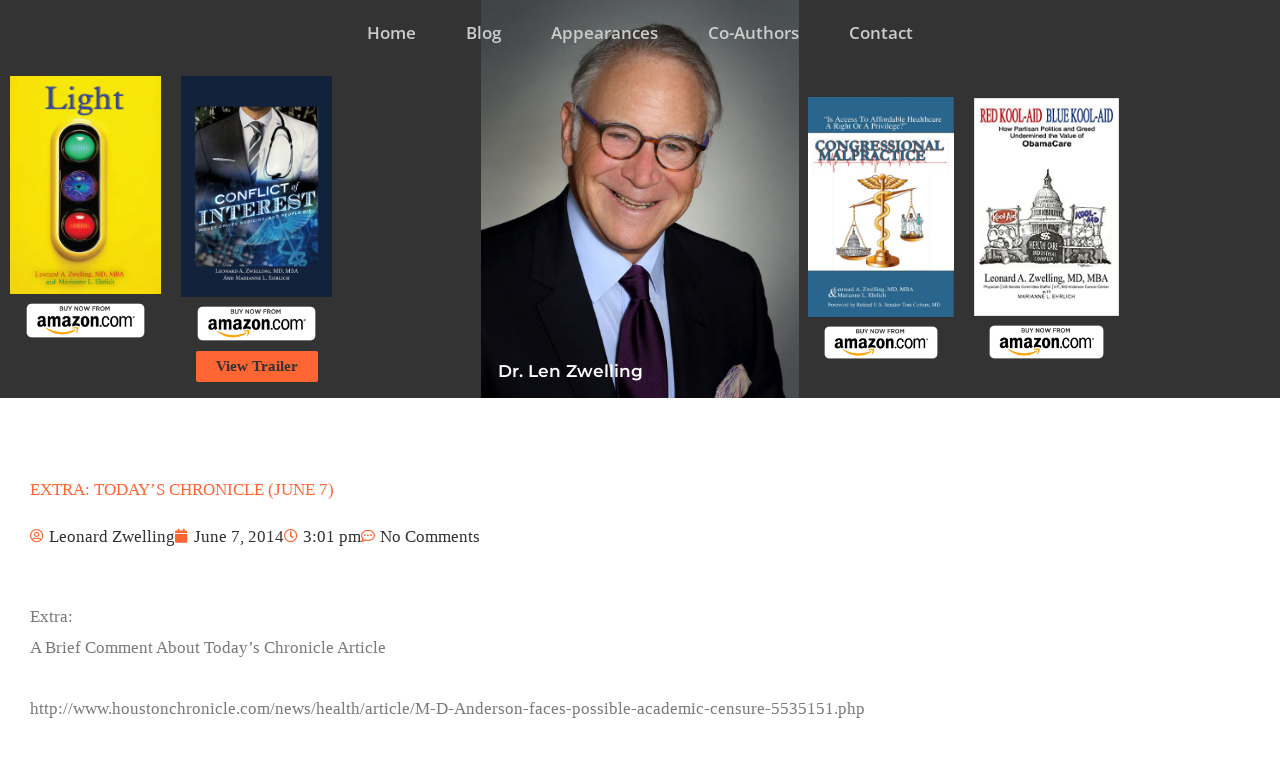

--- FILE ---
content_type: text/css
request_url: https://lenzwelling.com/wp-content/uploads/elementor/css/post-5418.css?ver=1769177639
body_size: 1815
content:
.elementor-5418 .elementor-element.elementor-element-6020f17:not(.elementor-motion-effects-element-type-background), .elementor-5418 .elementor-element.elementor-element-6020f17 > .elementor-motion-effects-container > .elementor-motion-effects-layer{background-color:#333333;}.elementor-5418 .elementor-element.elementor-element-6020f17{transition:background 0.3s, border 0.3s, border-radius 0.3s, box-shadow 0.3s;}.elementor-5418 .elementor-element.elementor-element-6020f17 > .elementor-background-overlay{transition:background 0.3s, border-radius 0.3s, opacity 0.3s;}.elementor-5418 .elementor-element.elementor-element-9bb32a2:not(.elementor-motion-effects-element-type-background) > .elementor-widget-wrap, .elementor-5418 .elementor-element.elementor-element-9bb32a2 > .elementor-widget-wrap > .elementor-motion-effects-container > .elementor-motion-effects-layer{background-image:url("https://lenzwelling.com/wp-content/uploads/2020/09/LenImage.jpg");background-position:center center;background-repeat:no-repeat;background-size:contain;}.elementor-5418 .elementor-element.elementor-element-9bb32a2 > .elementor-widget-wrap > .elementor-widget:not(.elementor-widget__width-auto):not(.elementor-widget__width-initial):not(:last-child):not(.elementor-absolute){margin-block-end:0px;}.elementor-5418 .elementor-element.elementor-element-9bb32a2 > .elementor-element-populated{transition:background 0.3s, border 0.3s, border-radius 0.3s, box-shadow 0.3s;padding:0% 0% 0% 0%;}.elementor-5418 .elementor-element.elementor-element-9bb32a2 > .elementor-element-populated > .elementor-background-overlay{transition:background 0.3s, border-radius 0.3s, opacity 0.3s;}.elementor-widget-nav-menu .elementor-nav-menu--main .elementor-item{color:var( --e-global-color-text );fill:var( --e-global-color-text );}.elementor-widget-nav-menu .elementor-nav-menu--main .elementor-item:hover,
					.elementor-widget-nav-menu .elementor-nav-menu--main .elementor-item.elementor-item-active,
					.elementor-widget-nav-menu .elementor-nav-menu--main .elementor-item.highlighted,
					.elementor-widget-nav-menu .elementor-nav-menu--main .elementor-item:focus{color:var( --e-global-color-accent );fill:var( --e-global-color-accent );}.elementor-widget-nav-menu .elementor-nav-menu--main:not(.e--pointer-framed) .elementor-item:before,
					.elementor-widget-nav-menu .elementor-nav-menu--main:not(.e--pointer-framed) .elementor-item:after{background-color:var( --e-global-color-accent );}.elementor-widget-nav-menu .e--pointer-framed .elementor-item:before,
					.elementor-widget-nav-menu .e--pointer-framed .elementor-item:after{border-color:var( --e-global-color-accent );}.elementor-widget-nav-menu{--e-nav-menu-divider-color:var( --e-global-color-text );}.elementor-5418 .elementor-element.elementor-element-9d4404c > .elementor-widget-container{padding:10px 10px 10px 10px;}.elementor-5418 .elementor-element.elementor-element-9d4404c .elementor-menu-toggle{margin-left:auto;}.elementor-5418 .elementor-element.elementor-element-9d4404c .elementor-nav-menu .elementor-item{font-family:"Open Sans", Sans-serif;font-weight:600;}.elementor-5418 .elementor-element.elementor-element-9d4404c .elementor-nav-menu--main .elementor-item{color:#CCCCCC;fill:#CCCCCC;}.elementor-5418 .elementor-element.elementor-element-9d4404c .elementor-nav-menu--main .elementor-item:hover,
					.elementor-5418 .elementor-element.elementor-element-9d4404c .elementor-nav-menu--main .elementor-item.elementor-item-active,
					.elementor-5418 .elementor-element.elementor-element-9d4404c .elementor-nav-menu--main .elementor-item.highlighted,
					.elementor-5418 .elementor-element.elementor-element-9d4404c .elementor-nav-menu--main .elementor-item:focus{color:#FFFFFF;fill:#FFFFFF;}.elementor-5418 .elementor-element.elementor-element-9d4404c .elementor-nav-menu--main:not(.e--pointer-framed) .elementor-item:before,
					.elementor-5418 .elementor-element.elementor-element-9d4404c .elementor-nav-menu--main:not(.e--pointer-framed) .elementor-item:after{background-color:#FFFFFF;}.elementor-5418 .elementor-element.elementor-element-9d4404c .e--pointer-framed .elementor-item:before,
					.elementor-5418 .elementor-element.elementor-element-9d4404c .e--pointer-framed .elementor-item:after{border-color:#FFFFFF;}.elementor-5418 .elementor-element.elementor-element-9d4404c .elementor-nav-menu--main .elementor-item.elementor-item-active{color:#DDDDDD;}.elementor-5418 .elementor-element.elementor-element-9d4404c .elementor-nav-menu--main:not(.e--pointer-framed) .elementor-item.elementor-item-active:before,
					.elementor-5418 .elementor-element.elementor-element-9d4404c .elementor-nav-menu--main:not(.e--pointer-framed) .elementor-item.elementor-item-active:after{background-color:#DDDDDD;}.elementor-5418 .elementor-element.elementor-element-9d4404c .e--pointer-framed .elementor-item.elementor-item-active:before,
					.elementor-5418 .elementor-element.elementor-element-9d4404c .e--pointer-framed .elementor-item.elementor-item-active:after{border-color:#DDDDDD;}.elementor-5418 .elementor-element.elementor-element-9d4404c{--e-nav-menu-horizontal-menu-item-margin:calc( 10px / 2 );}.elementor-5418 .elementor-element.elementor-element-9d4404c .elementor-nav-menu--main:not(.elementor-nav-menu--layout-horizontal) .elementor-nav-menu > li:not(:last-child){margin-bottom:10px;}.elementor-5418 .elementor-element.elementor-element-9d4404c div.elementor-menu-toggle{color:#CCCCCC;}.elementor-5418 .elementor-element.elementor-element-9d4404c div.elementor-menu-toggle svg{fill:#CCCCCC;}.elementor-5418 .elementor-element.elementor-element-bef546d{padding:0px 0px 6px 0px;}.elementor-5418 .elementor-element.elementor-element-2f759e0 > .elementor-widget-wrap > .elementor-widget:not(.elementor-widget__width-auto):not(.elementor-widget__width-initial):not(:last-child):not(.elementor-absolute){margin-block-end:8px;}.elementor-widget-image .widget-image-caption{color:var( --e-global-color-text );}.elementor-5418 .elementor-element.elementor-element-96a91d7{text-align:center;}.elementor-5418 .elementor-element.elementor-element-96a91d7 img{width:100%;height:218px;}.elementor-5418 .elementor-element.elementor-element-b8a1d01 img{max-width:80%;}.elementor-5418 .elementor-element.elementor-element-afd74f8 > .elementor-widget-wrap > .elementor-widget:not(.elementor-widget__width-auto):not(.elementor-widget__width-initial):not(:last-child):not(.elementor-absolute){margin-block-end:8px;}.elementor-5418 .elementor-element.elementor-element-ae6e65b{text-align:center;}.elementor-5418 .elementor-element.elementor-element-ae6e65b img{width:100%;}.elementor-5418 .elementor-element.elementor-element-3c76432 img{max-width:80%;}.elementor-widget-button .elementor-button{background-color:var( --e-global-color-accent );}.elementor-5418 .elementor-element.elementor-element-17ff375 .elementor-button{background-color:var( --e-global-color-primary );font-weight:bold;fill:var( --e-global-color-secondary );color:var( --e-global-color-secondary );padding:8px 20px 8px 20px;}.elementor-bc-flex-widget .elementor-5418 .elementor-element.elementor-element-dbcd3b1.elementor-column .elementor-widget-wrap{align-items:flex-end;}.elementor-5418 .elementor-element.elementor-element-dbcd3b1.elementor-column.elementor-element[data-element_type="column"] > .elementor-widget-wrap.elementor-element-populated{align-content:flex-end;align-items:flex-end;}.elementor-widget-theme-site-title .elementor-heading-title{color:var( --e-global-color-primary );}.elementor-5418 .elementor-element.elementor-element-37f17db > .elementor-widget-container{margin:0px 0px 0px 0px;padding:0% 0% 0% 0%;}.elementor-5418 .elementor-element.elementor-element-37f17db{text-align:center;}.elementor-5418 .elementor-element.elementor-element-37f17db .elementor-heading-title{font-family:"Montserrat", Sans-serif;font-weight:600;text-transform:capitalize;color:#FFFFFF;}.elementor-bc-flex-widget .elementor-5418 .elementor-element.elementor-element-c92df63.elementor-column .elementor-widget-wrap{align-items:center;}.elementor-5418 .elementor-element.elementor-element-c92df63.elementor-column.elementor-element[data-element_type="column"] > .elementor-widget-wrap.elementor-element-populated{align-content:center;align-items:center;}.elementor-5418 .elementor-element.elementor-element-c92df63 > .elementor-widget-wrap > .elementor-widget:not(.elementor-widget__width-auto):not(.elementor-widget__width-initial):not(:last-child):not(.elementor-absolute){margin-block-end:8px;}.elementor-5418 .elementor-element.elementor-element-b61f67b{text-align:center;}.elementor-5418 .elementor-element.elementor-element-b61f67b img{width:100%;}.elementor-5418 .elementor-element.elementor-element-183dfa8 img{max-width:80%;}.elementor-bc-flex-widget .elementor-5418 .elementor-element.elementor-element-1b2b269.elementor-column .elementor-widget-wrap{align-items:center;}.elementor-5418 .elementor-element.elementor-element-1b2b269.elementor-column.elementor-element[data-element_type="column"] > .elementor-widget-wrap.elementor-element-populated{align-content:center;align-items:center;}.elementor-5418 .elementor-element.elementor-element-1b2b269 > .elementor-widget-wrap > .elementor-widget:not(.elementor-widget__width-auto):not(.elementor-widget__width-initial):not(:last-child):not(.elementor-absolute){margin-block-end:8px;}.elementor-5418 .elementor-element.elementor-element-a00ff81{text-align:center;}.elementor-5418 .elementor-element.elementor-element-a00ff81 img{width:100%;}.elementor-5418 .elementor-element.elementor-element-7b76a22 img{max-width:80%;}.elementor-5418 .elementor-element.elementor-element-94c90f8:not(.elementor-motion-effects-element-type-background), .elementor-5418 .elementor-element.elementor-element-94c90f8 > .elementor-motion-effects-container > .elementor-motion-effects-layer{background-color:#333333;}.elementor-5418 .elementor-element.elementor-element-94c90f8{transition:background 0.3s, border 0.3s, border-radius 0.3s, box-shadow 0.3s;}.elementor-5418 .elementor-element.elementor-element-94c90f8 > .elementor-background-overlay{transition:background 0.3s, border-radius 0.3s, opacity 0.3s;}.elementor-5418 .elementor-element.elementor-element-664f642 > .elementor-element-populated{transition:background 0.3s, border 0.3s, border-radius 0.3s, box-shadow 0.3s;padding:0% 0% 2% 0%;}.elementor-5418 .elementor-element.elementor-element-664f642 > .elementor-element-populated > .elementor-background-overlay{transition:background 0.3s, border-radius 0.3s, opacity 0.3s;}.elementor-5418 .elementor-element.elementor-element-2de50c6:not(.elementor-motion-effects-element-type-background) > .elementor-widget-wrap, .elementor-5418 .elementor-element.elementor-element-2de50c6 > .elementor-widget-wrap > .elementor-motion-effects-container > .elementor-motion-effects-layer{background-image:url("https://lenzwelling.com/wp-content/uploads/2020/09/LenImage.jpg");background-position:center center;background-repeat:no-repeat;background-size:contain;}.elementor-5418 .elementor-element.elementor-element-2de50c6 > .elementor-element-populated{transition:background 0.3s, border 0.3s, border-radius 0.3s, box-shadow 0.3s;}.elementor-5418 .elementor-element.elementor-element-2de50c6 > .elementor-element-populated > .elementor-background-overlay{transition:background 0.3s, border-radius 0.3s, opacity 0.3s;}.elementor-5418 .elementor-element.elementor-element-b9e05f0{text-align:center;}.elementor-5418 .elementor-element.elementor-element-b9e05f0 .elementor-heading-title{font-family:"Montserrat", Sans-serif;font-weight:600;text-transform:capitalize;color:#FFFFFF;}.elementor-5418 .elementor-element.elementor-element-1b64920 > .elementor-element-populated{transition:background 0.3s, border 0.3s, border-radius 0.3s, box-shadow 0.3s;}.elementor-5418 .elementor-element.elementor-element-1b64920 > .elementor-element-populated > .elementor-background-overlay{transition:background 0.3s, border-radius 0.3s, opacity 0.3s;}.elementor-5418 .elementor-element.elementor-element-1e5a022 > .elementor-widget-container{padding:10px 10px 10px 10px;}.elementor-5418 .elementor-element.elementor-element-1e5a022 .elementor-menu-toggle{margin-left:auto;}.elementor-5418 .elementor-element.elementor-element-1e5a022 .elementor-nav-menu .elementor-item{font-family:"Open Sans", Sans-serif;font-weight:600;}.elementor-5418 .elementor-element.elementor-element-1e5a022 .elementor-nav-menu--main .elementor-item{color:#CCCCCC;fill:#CCCCCC;}.elementor-5418 .elementor-element.elementor-element-1e5a022 .elementor-nav-menu--main .elementor-item:hover,
					.elementor-5418 .elementor-element.elementor-element-1e5a022 .elementor-nav-menu--main .elementor-item.elementor-item-active,
					.elementor-5418 .elementor-element.elementor-element-1e5a022 .elementor-nav-menu--main .elementor-item.highlighted,
					.elementor-5418 .elementor-element.elementor-element-1e5a022 .elementor-nav-menu--main .elementor-item:focus{color:#FFFFFF;fill:#FFFFFF;}.elementor-5418 .elementor-element.elementor-element-1e5a022 .elementor-nav-menu--main:not(.e--pointer-framed) .elementor-item:before,
					.elementor-5418 .elementor-element.elementor-element-1e5a022 .elementor-nav-menu--main:not(.e--pointer-framed) .elementor-item:after{background-color:#FFFFFF;}.elementor-5418 .elementor-element.elementor-element-1e5a022 .e--pointer-framed .elementor-item:before,
					.elementor-5418 .elementor-element.elementor-element-1e5a022 .e--pointer-framed .elementor-item:after{border-color:#FFFFFF;}.elementor-5418 .elementor-element.elementor-element-1e5a022 .elementor-nav-menu--main .elementor-item.elementor-item-active{color:#DDDDDD;}.elementor-5418 .elementor-element.elementor-element-1e5a022 .elementor-nav-menu--main:not(.e--pointer-framed) .elementor-item.elementor-item-active:before,
					.elementor-5418 .elementor-element.elementor-element-1e5a022 .elementor-nav-menu--main:not(.e--pointer-framed) .elementor-item.elementor-item-active:after{background-color:#DDDDDD;}.elementor-5418 .elementor-element.elementor-element-1e5a022 .e--pointer-framed .elementor-item.elementor-item-active:before,
					.elementor-5418 .elementor-element.elementor-element-1e5a022 .e--pointer-framed .elementor-item.elementor-item-active:after{border-color:#DDDDDD;}.elementor-5418 .elementor-element.elementor-element-1e5a022 div.elementor-menu-toggle{color:#CCCCCC;}.elementor-5418 .elementor-element.elementor-element-1e5a022 div.elementor-menu-toggle svg{fill:#CCCCCC;}.elementor-theme-builder-content-area{height:400px;}.elementor-location-header:before, .elementor-location-footer:before{content:"";display:table;clear:both;}@media(max-width:1024px){.elementor-5418 .elementor-element.elementor-element-96a91d7 img{width:75%;}.elementor-5418 .elementor-element.elementor-element-ae6e65b img{width:75%;}.elementor-5418 .elementor-element.elementor-element-37f17db > .elementor-widget-container{padding:90% 0% 0% 0%;}.elementor-5418 .elementor-element.elementor-element-b61f67b img{width:75%;}.elementor-5418 .elementor-element.elementor-element-a00ff81 img{width:75%;}}@media(max-width:767px){.elementor-5418 .elementor-element.elementor-element-9d4404c .elementor-nav-menu--main > .elementor-nav-menu > li > .elementor-nav-menu--dropdown, .elementor-5418 .elementor-element.elementor-element-9d4404c .elementor-nav-menu__container.elementor-nav-menu--dropdown{margin-top:20px !important;}.elementor-5418 .elementor-element.elementor-element-664f642 > .elementor-element-populated{padding:0px 0px 0px 0px;}.elementor-5418 .elementor-element.elementor-element-af6348a{margin-top:0px;margin-bottom:0px;padding:0px 0px 0px 0px;}.elementor-5418 .elementor-element.elementor-element-2de50c6 > .elementor-element-populated{padding:0px 0px 0px 0px;}.elementor-5418 .elementor-element.elementor-element-b9e05f0 > .elementor-widget-container{padding:200px 0px 10px 0px;}.elementor-5418 .elementor-element.elementor-element-1b64920 > .elementor-element-populated{margin:-35px 0px 0px 0px;--e-column-margin-right:0px;--e-column-margin-left:0px;padding:0px 0px 0px 0px;}.elementor-5418 .elementor-element.elementor-element-1e5a022 > .elementor-widget-container{padding:0px 10px 0px 0px;}.elementor-5418 .elementor-element.elementor-element-1e5a022 .elementor-nav-menu--main > .elementor-nav-menu > li > .elementor-nav-menu--dropdown, .elementor-5418 .elementor-element.elementor-element-1e5a022 .elementor-nav-menu__container.elementor-nav-menu--dropdown{margin-top:3px !important;}}@media(min-width:768px){.elementor-5418 .elementor-element.elementor-element-2f759e0{width:15%;}.elementor-5418 .elementor-element.elementor-element-afd74f8{width:15%;}.elementor-5418 .elementor-element.elementor-element-dbcd3b1{width:40%;}.elementor-5418 .elementor-element.elementor-element-c92df63{width:14.547%;}.elementor-5418 .elementor-element.elementor-element-1b2b269{width:14.5%;}}

--- FILE ---
content_type: text/css
request_url: https://lenzwelling.com/wp-content/uploads/elementor/css/post-5517.css?ver=1769177671
body_size: 504
content:
.elementor-5517 .elementor-element.elementor-element-4296a0e{margin-top:50px;margin-bottom:50px;padding:20px 20px 20px 20px;}.elementor-widget-theme-post-title .elementor-heading-title{color:var( --e-global-color-primary );}.elementor-5517 .elementor-element.elementor-element-7277c08 .elementor-heading-title{color:var( --e-global-color-primary );}.elementor-widget-post-info .elementor-icon-list-item:not(:last-child):after{border-color:var( --e-global-color-text );}.elementor-widget-post-info .elementor-icon-list-icon i{color:var( --e-global-color-primary );}.elementor-widget-post-info .elementor-icon-list-icon svg{fill:var( --e-global-color-primary );}.elementor-widget-post-info .elementor-icon-list-text, .elementor-widget-post-info .elementor-icon-list-text a{color:var( --e-global-color-secondary );}.elementor-5517 .elementor-element.elementor-element-515e424 .elementor-icon-list-icon{width:14px;}.elementor-5517 .elementor-element.elementor-element-515e424 .elementor-icon-list-icon i{font-size:14px;}.elementor-5517 .elementor-element.elementor-element-515e424 .elementor-icon-list-icon svg{--e-icon-list-icon-size:14px;}.elementor-widget-theme-post-content{color:var( --e-global-color-text );}.elementor-widget-post-navigation span.post-navigation__prev--label{color:var( --e-global-color-text );}.elementor-widget-post-navigation span.post-navigation__next--label{color:var( --e-global-color-text );}.elementor-widget-post-navigation span.post-navigation__prev--title, .elementor-widget-post-navigation span.post-navigation__next--title{color:var( --e-global-color-secondary );}.elementor-5517 .elementor-element.elementor-element-02611e4 > .elementor-widget-container{margin:0px 0px 30px 0px;}.elementor-5517 .elementor-element.elementor-element-02611e4 span.post-navigation__prev--label{color:var( --e-global-color-accent );}.elementor-5517 .elementor-element.elementor-element-02611e4 span.post-navigation__next--label{color:var( --e-global-color-accent );}.elementor-5517 .elementor-element.elementor-element-02611e4 span.post-navigation__prev--label:hover{color:var( --e-global-color-96afb3f );}.elementor-5517 .elementor-element.elementor-element-02611e4 span.post-navigation__next--label:hover{color:var( --e-global-color-96afb3f );}.elementor-5517 .elementor-element.elementor-element-02611e4 span.post-navigation__prev--title, .elementor-5517 .elementor-element.elementor-element-02611e4 span.post-navigation__next--title{color:var( --e-global-color-accent );}.elementor-5517 .elementor-element.elementor-element-02611e4 span.post-navigation__prev--title:hover, .elementor-5517 .elementor-element.elementor-element-02611e4 span.post-navigation__next--title:hover{color:var( --e-global-color-96afb3f );}.elementor-5517 .elementor-element.elementor-element-02611e4 .post-navigation__arrow-wrapper{color:var( --e-global-color-ece75f4 );fill:var( --e-global-color-ece75f4 );}.elementor-5517 .elementor-element.elementor-element-02611e4 .post-navigation__arrow-wrapper:hover{color:var( --e-global-color-96afb3f );fill:var( --e-global-color-96afb3f );}.elementor-widget-author-box .elementor-author-box__name{color:var( --e-global-color-secondary );}.elementor-widget-author-box .elementor-author-box__bio{color:var( --e-global-color-text );}.elementor-widget-author-box .elementor-author-box__button{color:var( --e-global-color-secondary );border-color:var( --e-global-color-secondary );}.elementor-widget-author-box .elementor-author-box__button:hover{border-color:var( --e-global-color-secondary );color:var( --e-global-color-secondary );}.elementor-5517 .elementor-element.elementor-element-571793a > .elementor-widget-container{padding:10px 10px 10px 10px;}/* Start custom CSS */.elementor-widget-post-comments .submit { background-color: #012169 !important; }
.elementor-widget-post-comments .submit:hover { background-color: #00539B !important; }/* End custom CSS */